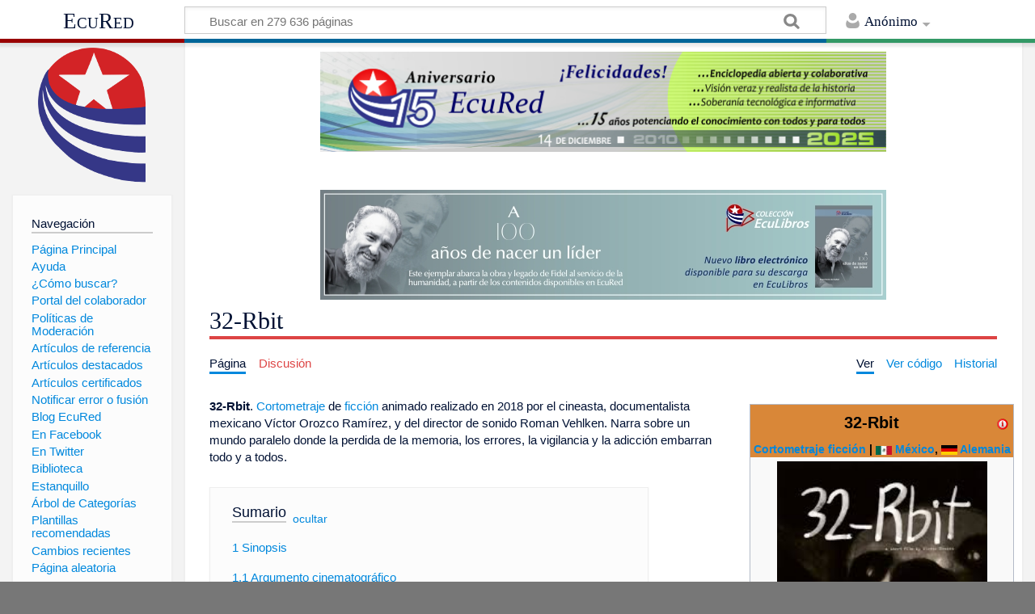

--- FILE ---
content_type: text/html; charset=UTF-8
request_url: https://www.ecured.cu/32-Rbit
body_size: 8559
content:
<!DOCTYPE html>
<html class="client-nojs" lang="es" dir="ltr">
<head>
<meta charset="UTF-8"/>
<title>32-Rbit - EcuRed</title>
<script>document.documentElement.className = document.documentElement.className.replace( /(^|\s)client-nojs(\s|$)/, "$1client-js$2" );</script>
<script>(window.RLQ=window.RLQ||[]).push(function(){mw.config.set({"wgCanonicalNamespace":"","wgCanonicalSpecialPageName":false,"wgNamespaceNumber":0,"wgPageName":"32-Rbit","wgTitle":"32-Rbit","wgCurRevisionId":3889817,"wgRevisionId":3889817,"wgArticleId":1013492,"wgIsArticle":true,"wgIsRedirect":false,"wgAction":"view","wgUserName":null,"wgUserGroups":["*"],"wgCategories":["Películas de México","Cortometrajes de ciencia ficción","Películas de animación","Dibujos animados"],"wgBreakFrames":false,"wgPageContentLanguage":"es","wgPageContentModel":"wikitext","wgSeparatorTransformTable":[",\t."," \t,"],"wgDigitTransformTable":["",""],"wgDefaultDateFormat":"dmy","wgMonthNames":["","enero","febrero","marzo","abril","mayo","junio","julio","agosto","septiembre","octubre","noviembre","diciembre"],"wgMonthNamesShort":["","ene","feb","mar","abr","may","jun","jul","ago","sep","oct","nov","dic"],"wgRelevantPageName":"32-Rbit","wgRelevantArticleId":1013492,"wgRequestId":"2df9c3f7f1ce97969ddf79a0","wgIsProbablyEditable":false,"wgRelevantPageIsProbablyEditable":false,"wgRestrictionEdit":[],"wgRestrictionMove":[],"wgCategoryTreePageCategoryOptions":"{\"mode\":0,\"hideprefix\":20,\"showcount\":true,\"namespaces\":false}","wgWikiEditorEnabledModules":[],"wgPopupsShouldSendModuleToUser":true,"wgPopupsConflictsWithNavPopupGadget":false,"wgVisualEditor":{"pageLanguageCode":"es","pageLanguageDir":"ltr","pageVariantFallbacks":"es","usePageImages":true,"usePageDescriptions":false},"wgMediaViewerOnClick":true,"wgMediaViewerEnabledByDefault":true,"wgVisualEditorToolbarScrollOffset":0,"wgVisualEditorUnsupportedEditParams":["undo","undoafter","veswitched"],"wgEditSubmitButtonLabelPublish":false});mw.loader.state({"site.styles":"ready","noscript":"ready","user.styles":"ready","user":"ready","user.options":"loading","user.tokens":"loading","ext.visualEditor.desktopArticleTarget.noscript":"ready","mediawiki.skinning.content.externallinks":"ready","skins.timeless":"ready","skins.timeless.misc":"ready","mediawiki.legacy.shared":"ready","mediawiki.legacy.commonPrint":"ready","mediawiki.sectionAnchor":"ready"});mw.loader.implement("user.options@00wq302",function($,jQuery,require,module){/*@nomin*/mw.user.options.set({"variant":"es"});
});mw.loader.implement("user.tokens@1pycvdg",function($,jQuery,require,module){/*@nomin*/mw.user.tokens.set({"editToken":"+\\","patrolToken":"+\\","watchToken":"+\\","csrfToken":"+\\"});
});mw.loader.load(["site","mediawiki.page.startup","mediawiki.user","mediawiki.hidpi","mediawiki.page.ready","mediawiki.toc","mediawiki.searchSuggest","ext.popups","ext.visualEditor.desktopArticleTarget.init","ext.visualEditor.targetLoader","mmv.head","mmv.bootstrap.autostart","skins.timeless.js","skins.timeless.mobile"]);});</script>
<link rel="stylesheet" href="/load.php?debug=false&amp;lang=es&amp;modules=ext.visualEditor.desktopArticleTarget.noscript%7Cmediawiki.legacy.commonPrint%2Cshared%7Cmediawiki.sectionAnchor%7Cmediawiki.skinning.content.externallinks%7Cskins.timeless%7Cskins.timeless.misc&amp;only=styles&amp;skin=timeless"/>
<script async="" src="/load.php?debug=false&amp;lang=es&amp;modules=startup&amp;only=scripts&amp;skin=timeless"></script>
<meta name="ResourceLoaderDynamicStyles" content=""/>
<link rel="stylesheet" href="/load.php?debug=false&amp;lang=es&amp;modules=site.styles&amp;only=styles&amp;skin=timeless"/>
<meta name="generator" content="MediaWiki 1.31.16"/>
<meta property="og:image" content="https://www.ecured.cu/images/6/6b/32Rbth.jpg"/>
<meta name="viewport" content="width=device-width, initial-scale=1.0, user-scalable=yes, minimum-scale=0.25, maximum-scale=5.0"/>
<link rel="shortcut icon" href="/favicon.ico"/>
<link rel="search" type="application/opensearchdescription+xml" href="/opensearch_desc.php" title="EcuRed (es)"/>
<link rel="EditURI" type="application/rsd+xml" href="https://www.ecured.cu/api.php?action=rsd"/>
<link rel="alternate" type="application/atom+xml" title="Suministro Atom de EcuRed" href="/index.php?title=Especial:CambiosRecientes&amp;feed=atom"/>
<!--[if lt IE 9]><script src="/load.php?debug=false&amp;lang=es&amp;modules=html5shiv&amp;only=scripts&amp;skin=Timeless&amp;sync=1"></script><![endif]-->
</head>
<body class="mediawiki ltr sitedir-ltr mw-hide-empty-elt ns-0 ns-subject page-32-Rbit rootpage-32-Rbit skin-timeless action-view"><div id="mw-wrapper"><div id="mw-header-container" class="ts-container"><div id="mw-header" class="ts-inner"><div id="user-tools"><div id="personal"><h2><span>Anónimo</span><div class="pokey"></div></h2><div id="personal-inner" class="dropdown"><div role="navigation" class="mw-portlet" id="p-personal" aria-labelledby="p-personal-label"><h3 id="p-personal-label" lang="es" dir="ltr">No has accedido</h3><div class="mw-portlet-body"><ul><li id="pt-login"><a href="/index.php?title=Especial:Entrar&amp;returnto=32-Rbit" title="Te animamos a registrarte, para poder crear artículos y enriquecer los que existen [o]" accesskey="o"><span>Acceder</span></a></li></ul></div></div></div></div></div><div id="p-logo-text" class="mw-portlet" role="banner"><a id="p-banner" class="mw-wiki-title" href="/EcuRed:Enciclopedia_cubana">EcuRed</a></div><div class="mw-portlet" id="p-search"><h3 lang="es" dir="ltr"><label for="searchInput">Buscar</label></h3><form action="/index.php" id="searchform"><div id="simpleSearch"><div id="searchInput-container"><input type="search" name="search" placeholder="Buscar en 279 636 páginas" title="Buscar en EcuRed [f]" accesskey="f" id="searchInput"/></div><input type="hidden" value="Especial:Buscar" name="title"/><input type="submit" name="fulltext" value="Coincidencias" title="Buscar este texto en las páginas" id="mw-searchButton" class="searchButton mw-fallbackSearchButton"/><input type="submit" name="go" value="Exacta" title="Ir a la página con este nombre exacto si existe" id="searchButton" class="searchButton"/></div></form></div></div><div class="visualClear"></div></div><div id="mw-header-hack" class="color-bar"><div class="color-middle-container"><div class="color-middle"></div></div><div class="color-left"></div><div class="color-right"></div></div><div id="mw-header-nav-hack"><div class="color-bar"><div class="color-middle-container"><div class="color-middle"></div></div><div class="color-left"></div><div class="color-right"></div></div></div><div id="menus-cover"></div><div id="mw-content-container" class="ts-container"><div id="mw-content-block" class="ts-inner"><div id="mw-site-navigation"><div id="p-logo" class="mw-portlet" role="banner"><a class="mw-wiki-logo" href="/EcuRed:Enciclopedia_cubana" title="Visitar la página principal"></a></div><div id="site-navigation" class="sidebar-chunk"><h2><span>Navegación</span><div class="pokey"></div></h2><div class="sidebar-inner"><div role="navigation" class="mw-portlet" id="p-navigation" aria-labelledby="p-navigation-label"><h3 id="p-navigation-label" lang="es" dir="ltr">Navegación</h3><div class="mw-portlet-body"><ul><li id="n-P.C3.A1gina-Principal"><a href="/EcuRed:Enciclopedia_cubana"><span>Página Principal</span></a></li><li id="n-Ayuda"><a href="/EcuRed:Ayuda"><span>Ayuda</span></a></li><li id="n-.C2.BFC.C3.B3mo-buscar.3F"><a href="/EcuRed:Buscador"><span>¿Cómo buscar?</span></a></li><li id="n-Portal-del-colaborador"><a href="/EcuRed:Portal_del_colaborador"><span>Portal del colaborador</span></a></li><li id="n-Pol.C3.ADticas-de-Moderaci.C3.B3n"><a href="/EcuRed:Pol%C3%ADticas_de_Moderaci%C3%B3n"><span>Políticas de Moderación</span></a></li><li id="n-Art.C3.ADculos-de-referencia"><a href="/EcuRed:Art%C3%ADculos_de_referencia"><span>Artículos de referencia</span></a></li><li id="n-Art.C3.ADculos-destacados"><a href="/EcuRed:Art%C3%ADculos_destacados"><span>Artículos destacados</span></a></li><li id="n-Art.C3.ADculos-certificados"><a href="/EcuRed:Art%C3%ADculos_certificados"><span>Artículos certificados</span></a></li><li id="n-Notificar-error-o-fusi.C3.B3n"><a href="/EcuRed:Notificar_errores"><span>Notificar error o fusión</span></a></li><li id="n-Blog-EcuRed"><a href="http://ecured.cubava.cu" rel="nofollow" target="_blank"><span>Blog EcuRed</span></a></li><li id="n-En-Facebook"><a href="http://www.facebook.com/enciclopediaecured" rel="nofollow" target="_blank"><span>En Facebook</span></a></li><li id="n-En-Twitter"><a href="https://twitter.com/EcuRedOficial" rel="nofollow" target="_blank"><span>En Twitter</span></a></li><li id="n-Biblioteca"><a href="http://eduniv.mes.edu.cu" rel="nofollow" target="_blank"><span>Biblioteca</span></a></li><li id="n-Estanquillo"><a href="http://estanquillo.cubava.cu" rel="nofollow" target="_blank"><span>Estanquillo</span></a></li><li id="n-.C3.81rbol-de-Categor.C3.ADas"><a href="/EcuRed:%C3%81rbol_de_Categor%C3%ADas"><span>Árbol de Categorías</span></a></li><li id="n-Plantillas-recomendadas"><a href="/EcuRed:Plantillas_recomendadas"><span>Plantillas recomendadas</span></a></li><li id="n-recentchanges"><a href="/Especial:CambiosRecientes" title="Lista de cambios recientes en el wiki [r]" accesskey="r"><span>Cambios recientes</span></a></li><li id="n-randompage"><a href="/Especial:Aleatoria" title="Cargar una página al azar [x]" accesskey="x"><span>Página aleatoria</span></a></li></ul></div></div><div role="navigation" class="mw-portlet" id="p-Solicitudes" aria-labelledby="p-Solicitudes-label"><h3 id="p-Solicitudes-label" lang="es" dir="ltr">Solicitudes</h3><div class="mw-portlet-body"><ul><li id="n-Art.C3.ADculos-requeridos"><a href="/Especial:P%C3%A1ginasRequeridas"><span>Artículos requeridos</span></a></li><li id="n-Art.C3.ADculos-a-normalizar"><a href="/Categor%C3%ADa:Art%C3%ADculos_a_normalizar"><span>Artículos a normalizar</span></a></li><li id="n-Art.C3.ADculos-a-fusionar"><a href="/Categor%C3%ADa:Fusionar"><span>Artículos a fusionar</span></a></li><li id="n-Art.C3.ADculos-hu.C3.A9rfanos"><a href="/Especial:P%C3%A1ginasHu%C3%A9rfanas"><span>Artículos huérfanos</span></a></li></ul></div></div></div></div><div id="site-tools" class="sidebar-chunk"><h2><span>Herramientas wiki</span><div class="pokey"></div></h2><div class="sidebar-inner"><div role="navigation" class="mw-portlet" id="p-tb" aria-labelledby="p-tb-label"><h3 id="p-tb-label" lang="es" dir="ltr">Herramientas wiki</h3><div class="mw-portlet-body"><ul><li id="t-specialpages"><a href="/Especial:P%C3%A1ginasEspeciales" title="Lista de todas las páginas especiales [q]" accesskey="q"><span>Páginas especiales</span></a></li><li id="t-cite"><a href="/index.php?title=Especial:Citar&amp;page=32-Rbit&amp;id=3889817" title="Información sobre cómo citar esta página"><span>Citar esta página</span></a></li></ul></div></div></div></div></div><div id="mw-related-navigation"><div id="page-tools" class="sidebar-chunk"><h2><span>Herramientas de página</span><div class="pokey"></div></h2><div class="sidebar-inner"><div role="navigation" class="mw-portlet emptyPortlet" id="p-cactions" aria-labelledby="p-cactions-label"><h3 id="p-cactions-label" lang="es" dir="ltr">Herramientas de página</h3><div class="mw-portlet-body"><ul></ul></div></div><div role="navigation" class="mw-portlet emptyPortlet" id="p-userpagetools" aria-labelledby="p-userpagetools-label"><h3 id="p-userpagetools-label" lang="es" dir="ltr">Herramientas de página de usuario</h3><div class="mw-portlet-body"><ul></ul></div></div><div role="navigation" class="mw-portlet" id="p-pagemisc" aria-labelledby="p-pagemisc-label"><h3 id="p-pagemisc-label" lang="es" dir="ltr">Más</h3><div class="mw-portlet-body"><ul><li id="t-whatlinkshere"><a href="/Especial:LoQueEnlazaAqu%C3%AD/32-Rbit" title="Lista de todas las páginas del wiki que enlazan aquí [j]" accesskey="j"><span>Lo que enlaza aquí</span></a></li><li id="t-recentchangeslinked"><a href="/Especial:CambiosEnEnlazadas/32-Rbit" rel="nofollow" title="Cambios recientes en las páginas que enlazan con esta [k]" accesskey="k"><span>Cambios relacionados</span></a></li><li id="t-print"><a href="/index.php?title=32-Rbit&amp;printable=yes" rel="alternate" title="Versión imprimible de esta página [p]" accesskey="p"><span>Versión para imprimir</span></a></li><li id="t-permalink"><a href="/index.php?title=32-Rbit&amp;oldid=3889817" title="Enlace permanente a esta versión de la página"><span>Enlace permanente</span></a></li><li id="t-info"><a href="/index.php?title=32-Rbit&amp;action=info" title="Más información sobre esta página"><span>Información de la página</span></a></li><li id="t-pagelog"><a href="/Especial:Registro/32-Rbit"><span>Registros de página</span></a></li></ul></div></div></div></div><div id="catlinks-sidebar" class="sidebar-chunk"><h2><span>Categorías</span><div class="pokey"></div></h2><div class="sidebar-inner"><div role="navigation" class="mw-portlet" id="p-catlist-normal" aria-labelledby="p-catlist-normal-label"><h3 id="p-catlist-normal-label" lang="es" dir="ltr">Categorías</h3><div class="mw-portlet-body"><ul><li><a href="/Categor%C3%ADa:Cortometrajes_de_ciencia_ficci%C3%B3n"><span>Cortometrajes de ciencia ficción</span></a></li><li><a href="/Categor%C3%ADa:Dibujos_animados"><span>Dibujos animados</span></a></li><li><a href="/Categor%C3%ADa:Pel%C3%ADculas_de_M%C3%A9xico"><span>Películas de México</span></a></li><li><a href="/Categor%C3%ADa:Pel%C3%ADculas_de_animaci%C3%B3n"><span>Películas de animación</span></a></li></ul></div></div></div></div></div><div id="mw-content"><div id="content" class="mw-body" role="main"><div id="siteNotice"><div id="mw-dismissablenotice-anonplace"></div><script>(function(){var node=document.getElementById("mw-dismissablenotice-anonplace");if(node){node.outerHTML="\u003Cdiv id=\"localNotice\" lang=\"es\" dir=\"ltr\"\u003E\u003Ccenter\u003E\n\u003Cdiv class=\"center\"\u003E\u003Cdiv class=\"floatnone\"\u003E\u003Ca href=\"/EcuRed\" title=\"EcuRed\"\u003E\u003Cimg alt=\"15 años Ecured.png\" src=\"/images/6/6d/15_a%C3%B1os_Ecured.png\" width=\"700\" height=\"124\" data-file-width=\"697\" data-file-height=\"123\" /\u003E\u003C/a\u003E\u003C/div\u003E\u003C/div\u003E\n\u003Cp\u003E\u003Cbr /\u003E\n\u003C/p\u003E\n\u003Cdiv class=\"center\"\u003E\u003Cdiv class=\"floatnone\"\u003E\u003Ca href=\"http://download.jovenclub.cu/ecured/Eculibros/A%20100%20a%C3%B1os%20de%20nacer%20un%20l%C3%ADder.pdf\" title=\"Descargar A 100 años de nacer un líder en PDF\" target=\"_blank\" rel=\"nofollow noreferrer noopener\"\u003E\u003Cimg alt=\"Descargar A 100 años de nacer un líder en PDF\" src=\"/images/0/01/Banner_EcuLibro_A_100_a%C3%B1os_de_nacer_un_l%C3%ADder.jpg\" width=\"700\" height=\"136\" data-file-width=\"700\" data-file-height=\"136\" /\u003E\u003C/a\u003E\u003C/div\u003E\u003C/div\u003E\n\u003C/center\u003E\n\u003C/div\u003E";}}());</script></div><div class="mw-indicators mw-body-content">
</div>
<h1 id="firstHeading" class="firstHeading">32-Rbit</h1><div id="mw-page-header-links"><div role="navigation" class="mw-portlet" id="p-namespaces" aria-labelledby="p-namespaces-label"><h3 id="p-namespaces-label" lang="es" dir="ltr">Espacios de nombres</h3><div class="mw-portlet-body"><ul><li id="ca-nstab-main" class="selected"><a href="/32-Rbit" title="Ver la página de contenido [c]" accesskey="c"><span>Página</span></a></li><li id="ca-talk" class="new"><a href="/index.php?title=Discusi%C3%B3n:32-Rbit&amp;action=edit&amp;redlink=1" rel="discussion" title="Discusión acerca de la página de contenido (la página no existe) [t]" accesskey="t"><span>Discusión</span></a></li></ul></div></div><div role="navigation" class="mw-portlet" id="p-views" aria-labelledby="p-views-label"><h3 id="p-views-label" lang="es" dir="ltr">Acciones de página</h3><div class="mw-portlet-body"><ul><li id="ca-view" class="selected"><a href="/32-Rbit" redundant="1"><span>Ver</span></a></li><li id="ca-viewsource"><a href="/index.php?title=32-Rbit&amp;action=edit" title="Esta página está protegida.&#10;Puedes ver su código fuente [e]" accesskey="e"><span>Ver código</span></a></li><li id="ca-history"><a href="/index.php?title=32-Rbit&amp;action=history" title="Versiones anteriores de esta página [h]" accesskey="h"><span>Historial</span></a></li><li id="ca-more" class="dropdown-toggle"><span>Más</span></li></ul></div></div></div><div class="visualClear"></div><div class="mw-body-content" id="bodyContent"><div id="contentSub"></div><div id="mw-content-text" lang="es" dir="ltr" class="mw-content-ltr"><div class="mw-parser-output"><table cellspacing="1" cellpadding="1" align="right" style="border: 1px solid rgb(255, 255, 255); width: 25%; min-width: 22em; max-width: 24.8em; text-align: left; background-color: rgb(255, 255, 255);">

<tbody><tr>
<td><table class="infobox_v2" style="width:22.7em; line-height: 1.4em; text-align:left; padding:.23em; font-size:95%"><tbody><tr><th class="cabecera humano fn" colspan="2" style="text-align:center; background-color:#D98738; color:#000"><div style="float:left; width:92%">32-Rbit</div><div style="float:right; width:8%"><a href="/Plantilla:Ficha_Pel%C3%ADcula" title="Información sobre la plantilla"><img alt="Información sobre la plantilla" src="/images/thumb/f/f0/Info-icon-rojo.png/16px-Info-icon-rojo.png" width="16" height="16" srcset="/images/thumb/f/f0/Info-icon-rojo.png/24px-Info-icon-rojo.png 1.5x, /images/thumb/f/f0/Info-icon-rojo.png/32px-Info-icon-rojo.png 2x" data-file-width="1000" data-file-height="1000" /></a></div></th></tr><tr class=""><td colspan="2" class="" style="text-align:center; background:#D98738;color:#000;font-size:5;"><b><a href="/Cortometraje" title="Cortometraje">Cortometraje</a> <a href="/Ficci%C3%B3n" title="Ficción">ficción</a> | <span class="flagicon"><img alt="Bandera de los Estados Unidos Mexicanos" src="/images/thumb/2/29/Bandera_mexico.jpg/20px-Bandera_mexico.jpg" title="Bandera de los Estados Unidos Mexicanos" width="20" height="11" class="thumbborder" srcset="/images/thumb/2/29/Bandera_mexico.jpg/30px-Bandera_mexico.jpg 1.5x, /images/thumb/2/29/Bandera_mexico.jpg/40px-Bandera_mexico.jpg 2x" data-file-width="640" data-file-height="366" />&#160;</span><a href="/M%C3%A9xico" title="México">México</a>, <span class="flagicon"><img alt="Bandera de Alemania" src="/images/thumb/4/49/Bandera_alemania.png/20px-Bandera_alemania.png" title="Bandera de Alemania" width="20" height="12" class="thumbborder" srcset="/images/thumb/4/49/Bandera_alemania.png/30px-Bandera_alemania.png 1.5x, /images/thumb/4/49/Bandera_alemania.png/40px-Bandera_alemania.png 2x" data-file-width="800" data-file-height="480" />&#160;</span><a href="/Alemania" title="Alemania">Alemania</a></b></td></tr><tr><td class="" colspan="2" style="text-align:center; padding:4pt; line-height:1.25em; font-size:8pt"><a href="/Archivo:32Rbth.jpg" class="image"><img alt="32Rbth.jpg" src="/images/6/6b/32Rbth.jpg" width="260" height="367" data-file-width="189" data-file-height="267" /></a><br /><span style=""><div style="padding-top:2pt">Narra sobre un mundo paralelo donde la pérdida de la memoria, los errores, la vigilancia y la adicción embarran todo y a todos.</div></span></td></tr><tr class=""><td style="font-weight:bold; text-align:left; padding:0.2em 1.0em 0.2em 0.2em; background-color:transparent; line-height:1.2em; font-size:100%; font-weight: bold">Nombre</td><td class="" style="padding:0.2em; line-height:1.3em; vertical-align:middle; font-size:90%"><i>32-Rbit</i></td></tr><tr class=""><td style="font-weight:bold; text-align:left; padding:0.2em 1.0em 0.2em 0.2em; background-color:transparent; line-height:1.2em; font-size:100%; font-weight: bold">Estreno</td><td class="" style="padding:0.2em; line-height:1.3em; vertical-align:middle; font-size:90%"><a href="/2018" title="2018">2018</a></td></tr><tr class=""><td style="font-weight:bold; text-align:left; padding:0.2em 1.0em 0.2em 0.2em; background-color:transparent; line-height:1.2em; font-size:100%; font-weight: bold">Guión</td><td class="" style="padding:0.2em; line-height:1.3em; vertical-align:middle; font-size:90%">Víctor Orozco Ramírez</td></tr><tr class=""><td style="font-weight:bold; text-align:left; padding:0.2em 1.0em 0.2em 0.2em; background-color:transparent; line-height:1.2em; font-size:100%; font-weight: bold">Director</td><td class="" style="padding:0.2em; line-height:1.3em; vertical-align:middle; font-size:90%">Víctor Orozco Ramírez</td></tr><tr class=""><td style="font-weight:bold; text-align:left; padding:0.2em 1.0em 0.2em 0.2em; background-color:transparent; line-height:1.2em; font-size:100%; font-weight: bold">Producción General</td><td class="" style="padding:0.2em; line-height:1.3em; vertical-align:middle; font-size:90%">Víctor Orozco Ramírez</td></tr><tr class=""><td style="font-weight:bold; text-align:left; padding:0.2em 1.0em 0.2em 0.2em; background-color:transparent; line-height:1.2em; font-size:100%; font-weight: bold">Dirección de Fotografía</td><td class="" style="padding:0.2em; line-height:1.3em; vertical-align:middle; font-size:90%">Víctor Orozco Ramírez</td></tr><tr class=""><td style="font-weight:bold; text-align:left; padding:0.2em 1.0em 0.2em 0.2em; background-color:transparent; line-height:1.2em; font-size:100%; font-weight: bold">Director de Arte</td><td class="" style="padding:0.2em; line-height:1.3em; vertical-align:middle; font-size:90%">Víctor Orozco Ramírez</td></tr><tr class=""><td style="font-weight:bold; text-align:left; padding:0.2em 1.0em 0.2em 0.2em; background-color:transparent; line-height:1.2em; font-size:100%; font-weight: bold">Pais</td><td class="" style="padding:0.2em; line-height:1.3em; vertical-align:middle; font-size:90%"><span class="flagicon"><img alt="Bandera de los Estados Unidos Mexicanos" src="/images/thumb/2/29/Bandera_mexico.jpg/20px-Bandera_mexico.jpg" title="Bandera de los Estados Unidos Mexicanos" width="20" height="11" class="thumbborder" srcset="/images/thumb/2/29/Bandera_mexico.jpg/30px-Bandera_mexico.jpg 1.5x, /images/thumb/2/29/Bandera_mexico.jpg/40px-Bandera_mexico.jpg 2x" data-file-width="640" data-file-height="366" />&#160;</span><a href="/M%C3%A9xico" title="México">México</a>, <span class="flagicon"><img alt="Bandera de Alemania" src="/images/thumb/4/49/Bandera_alemania.png/20px-Bandera_alemania.png" title="Bandera de Alemania" width="20" height="12" class="thumbborder" srcset="/images/thumb/4/49/Bandera_alemania.png/30px-Bandera_alemania.png 1.5x, /images/thumb/4/49/Bandera_alemania.png/40px-Bandera_alemania.png 2x" data-file-width="800" data-file-height="480" />&#160;</span><a href="/Alemania" title="Alemania">Alemania</a></td></tr></tbody></table>
</td></tr></tbody></table>
<p><b>32-Rbit</b>. <a href="/Cortometraje" title="Cortometraje">Cortometraje</a> de <a href="/Ficci%C3%B3n" title="Ficción">ficción</a> animado realizado en 2018 por el cineasta, documentalista mexicano Víctor Orozco Ramírez, y del director de sonido Roman Vehlken. Narra sobre un mundo paralelo donde la perdida de la memoria, los errores, la vigilancia y la adicción embarran todo y a todos.
</p>
<div id="toc" class="toc"><div class="toctitle" lang="es" dir="ltr"><h2>Sumario</h2></div>
<ul>
<li class="toclevel-1 tocsection-1"><a href="#Sinopsis"><span class="tocnumber">1</span> <span class="toctext">Sinopsis</span></a>
<ul>
<li class="toclevel-2 tocsection-2"><a href="#Argumento_cinematogr.C3.A1fico"><span class="tocnumber">1.1</span> <span class="toctext">Argumento cinematográfico</span></a></li>
</ul>
</li>
<li class="toclevel-1 tocsection-3"><a href="#Int.C3.A9rpretes"><span class="tocnumber">2</span> <span class="toctext">Intérpretes</span></a></li>
<li class="toclevel-1 tocsection-4"><a href="#Fuentes"><span class="tocnumber">3</span> <span class="toctext">Fuentes</span></a></li>
</ul>
</div>

<h2><span class="mw-headline" id="Sinopsis">Sinopsis</span></h2>
<p>Mi abuela estaba convencida de que el único <a href="/Animal" class="mw-redirect" title="Animal">animal</a> que comete el mismo error más de dos veces es el ser humano. Un <a href="/Ensayo" title="Ensayo">ensayo</a> acerca de mi internet, un mundo paralelo donde la pérdida de la memoria, los errores, la vigilancia y la adicción embarran todo y a todos.
</p>
<h3><span id="Argumento_cinematográfico"></span><span class="mw-headline" id="Argumento_cinematogr.C3.A1fico">Argumento cinematográfico</span></h3>
<p>Animado realizado en blanco y negro con una duración de 8 minutos, en un formato digital, refleja en buena medida el sentido último de 32-Rbit. Un ensayo visual con el que el <a href="/Documental" title="Documental">documentalista</a> y animador mexicano alienta a reflexionar a partir de su propia experiencia sobre la cada vez más indisoluble relación del ser humano contemporáneo con el mundo virtual. 
</p><p>Un escenario, el de la red, donde la pérdida de memoria, los errores, la vigilancia y la adicción embarran todo y a todos.
</p>
<h2><span id="Intérpretes"></span><span class="mw-headline" id="Int.C3.A9rpretes">Intérpretes</span></h2>
<ul><li>La abuela</li>
<li>Víctor Orozco Ramírez</li></ul>
<h2><span class="mw-headline" id="Fuentes">Fuentes</span></h2>
<ul><li>Artículo:  32 Rbit. Tomado de <a target="_blank" rel="nofollow noreferrer noopener" class="external text" href="http://habanafilmfestival.com/filme/32-rbit/">habanafilmfestival.com</a>. Consultado el 11 de enero de 2019.</li>
<li>Artículo: Cortometraje de México. Tomado de <a target="_blank" rel="nofollow noreferrer noopener" class="external text" href="https://moreliafilmfest.com/peliculas/32-rbit/">moreliafilmfest.com</a>. Consultado el 11 de enero de 2019.</li>
<li>Artículo: 32-RBIT. Tomado de <a target="_blank" rel="nofollow noreferrer noopener" class="external text" href="https://www.vertigocine.com/proyecciones/2018/10/21/32-rbit-7cwee/">www.vertigocine.com</a>. Consultado el 11 de enero de 2019.</li></ul>

<!-- 
NewPP limit report
Cached time: 20260119061426
Cache expiry: 86400
Dynamic content: false
CPU time usage: 0.095 seconds
Real time usage: 0.106 seconds
Preprocessor visited node count: 2076/1000000
Preprocessor generated node count: 14596/1000000
Post‐expand include size: 23463/2097152 bytes
Template argument size: 8663/2097152 bytes
Highest expansion depth: 12/40
Expensive parser function count: 0/100
Unstrip recursion depth: 0/20
Unstrip post‐expand size: 1/5000000 bytes
-->
<!--
Transclusion expansion time report (%,ms,calls,template)
100.00%   72.403      1 Plantilla:Ficha_Película
100.00%   72.403      1 -total
 96.24%   69.682      1 Plantilla:Ficha
 51.50%   37.287     80 Plantilla:Ficha/fila
 19.32%   13.990      2 Plantilla:Bandera2
  8.89%    6.440      1 Plantilla:Geodatos_México
  8.89%    6.438      2 Plantilla:Bandera_icono-país
  5.03%    3.640      1 Plantilla:Geodatos_Alemania
-->
</div>
<!-- Saved in parser cache with key wiki1:pcache:idhash:1013492-0!canonical and timestamp 20260119061426 and revision id 3889817
 -->
</div><div class="printfooter">
Obtenido de «<a dir="ltr" href="https://www.ecured.cu/index.php?title=32-Rbit&amp;oldid=3889817">https://www.ecured.cu/index.php?title=32-Rbit&amp;oldid=3889817</a>»</div>
<div class="visualClear"></div></div></div></div><div id="content-bottom-stuff"><div id="catlinks" class="catlinks" data-mw="interface"><div id="mw-normal-catlinks" class="mw-normal-catlinks"><a href="/Especial:Categor%C3%ADas" title="Especial:Categorías">Categorías</a>: <ul><li><a href="/Categor%C3%ADa:Pel%C3%ADculas_de_M%C3%A9xico" title="Categoría:Películas de México">Películas de México</a></li><li><a href="/Categor%C3%ADa:Cortometrajes_de_ciencia_ficci%C3%B3n" title="Categoría:Cortometrajes de ciencia ficción">Cortometrajes de ciencia ficción</a></li><li><a href="/Categor%C3%ADa:Pel%C3%ADculas_de_animaci%C3%B3n" title="Categoría:Películas de animación">Películas de animación</a></li><li><a href="/Categor%C3%ADa:Dibujos_animados" title="Categoría:Dibujos animados">Dibujos animados</a></li></ul></div></div></div><div class="visualClear"></div></div></div><div id="mw-footer-container" class="ts-container"><div id="mw-footer" class="ts-inner"><div id="footer-bottom" role="contentinfo" lang="es" dir="ltr"><div id="f-poweredbyico" class="footer-icons"><a href="//www.mediawiki.org/" target="_blank"><img src="/resources/assets/poweredby_mediawiki_88x31.png" alt="Powered by MediaWiki" srcset="/resources/assets/poweredby_mediawiki_132x47.png 1.5x, /resources/assets/poweredby_mediawiki_176x62.png 2x" width="88" height="31"/></a></div><ul id="f-list" class="footer-places"><li id="lastmod"> </li><li id="privacy"><a href="/EcuRed:Normativa_de_privacidad" title="EcuRed:Normativa de privacidad">Normativa de privacidad</a></li><li id="about"><a href="/EcuRed:Acerca_de" class="mw-redirect" title="EcuRed:Acerca de">EcuRed</a></li><li id="disclaimer"><a href="/EcuRed:Descargo_general" title="EcuRed:Descargo general">Exoneraciones</a></li></ul><div class="visualClear"></div></div></div></div></div><script>window.MediaWikiUser = {"name":"172.28.101.46","id":0,"isLoggedIn":false,"isAnon":true,"groups":[],"canSeeChat":false,"isInAiro15Group":false,"language":"es"};</script><script>window.Airo15Config = {"webhookUrl":"https://n8n.dynelink.com/webhook/23d32ae8-e8ff-4766-b7cf-ffd297cc9bca/chat","wgServer":"https://www.ecured.cu","wgScriptPath":"","extensionPath":"https://www.ecured.cu/extensions/Airo15Chat/","distPath":"https://www.ecured.cu/extensions/Airo15Chat/dist/","chatConfig":{"defaultLanguage":"es","enableStreaming":false,"showWelcomeScreen":false,"loadPreviousSession":true,"maxTextareaHeight":200,"defaultTextareaHeight":44}};</script><script>console.log('Airo15 Chat: Usuario no autorizado. Contacta al administrador para acceso.');</script>
<script>(window.RLQ=window.RLQ||[]).push(function(){mw.config.set({"wgPageParseReport":{"limitreport":{"cputime":"0.095","walltime":"0.106","ppvisitednodes":{"value":2076,"limit":1000000},"ppgeneratednodes":{"value":14596,"limit":1000000},"postexpandincludesize":{"value":23463,"limit":2097152},"templateargumentsize":{"value":8663,"limit":2097152},"expansiondepth":{"value":12,"limit":40},"expensivefunctioncount":{"value":0,"limit":100},"unstrip-depth":{"value":0,"limit":20},"unstrip-size":{"value":1,"limit":5000000},"timingprofile":["100.00%   72.403      1 Plantilla:Ficha_Película","100.00%   72.403      1 -total"," 96.24%   69.682      1 Plantilla:Ficha"," 51.50%   37.287     80 Plantilla:Ficha/fila"," 19.32%   13.990      2 Plantilla:Bandera2","  8.89%    6.440      1 Plantilla:Geodatos_México","  8.89%    6.438      2 Plantilla:Bandera_icono-país","  5.03%    3.640      1 Plantilla:Geodatos_Alemania"]},"cachereport":{"timestamp":"20260119061426","ttl":86400,"transientcontent":false}}});});</script><script>
  (function(i,s,o,g,r,a,m){i['GoogleAnalyticsObject']=r;i[r]=i[r]||function(){
  (i[r].q=i[r].q||[]).push(arguments)},i[r].l=1*new Date();a=s.createElement(o),
  m=s.getElementsByTagName(o)[0];a.async=1;a.src=g;m.parentNode.insertBefore(a,m)
  })(window,document,'script','//www.google-analytics.com/analytics.js','ga');

  ga('create', 'UA-27585372-1', 'auto');
  ga('send', 'pageview');

</script>
<script>(window.RLQ=window.RLQ||[]).push(function(){mw.config.set({"wgBackendResponseTime":170});});</script></body></html>